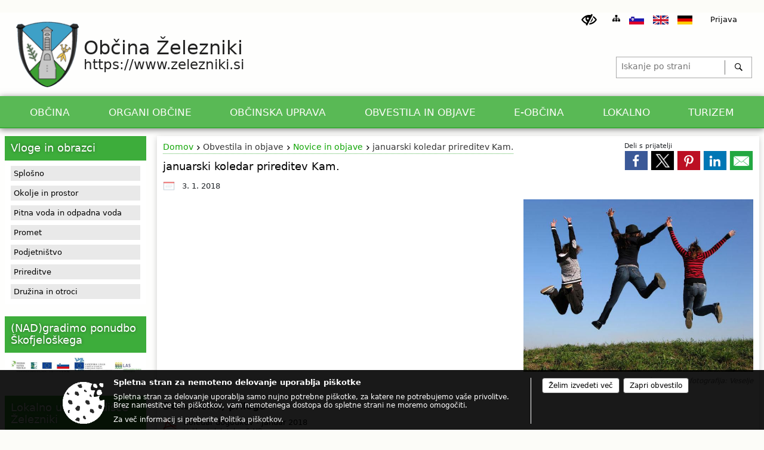

--- FILE ---
content_type: text/html; charset=utf-8
request_url: https://www.zelezniki.si/objava/117115
body_size: 16909
content:



<!DOCTYPE html>
<html lang="sl">
<head prefix="og: https://ogp.me/ns#">
    <meta charset="utf-8" />
    <meta property="og:type" content="website" />
    <title>januarski koledar prireditev Kam. - zelezniki.si</title>
    <meta property="og:title" content="januarski koledar prireditev Kam. - zelezniki.si" />
    <meta property="fb:app_id" content="1414532895426376" />
    <meta name="copyright" content="Copyright Sigmateh, 2025. Vse pravice pridržane.">
    <meta name="author" content="E-občina">
    <meta name="description" content="januarski koledar prireditev Kam." />
    <meta property="og:description" content="januarski koledar prireditev Kam." />
    <meta name="keywords" content="novice, aktualno dogajanje, novice v regiji, obcinske novice, občinske novice, oglasna deska, dogajanje v obcini, dogajanje v občini, obcinska stran, občinska stran, novosti v obcini, novosti v občini, Železniki, Občina Železniki" />
    <meta name="viewport" content="width=device-width, initial-scale=1.0" />
    
    
                    <meta property="og:url" content="https://www.zelezniki.si/objava/117115" />
                    <meta property="og:image" content="http://www.zelezniki.si/Datoteke/Slike/NoviceGalerija/l_happy-time-1-1429442.jpg" />
                

            <link rel="shortcut icon" href="/favicons/zelezniki/favicon.ico?v=7kxM7lPYPq">
        <link rel="canonical" href="https://www.zelezniki.si/objava/117115" />
        <link rel="sitemap" type="application/xml" title="Sitemap" href="/sitemapxml">

    <script src="/bundles/jquerybasic?v=390"></script>

    <script src="/bundles/bootstrap?v=390"></script>


    <!--[if lte IE 9]>
        <link href="/Scripts/animateit/iefix?v=WVNPMo8DK8TNI_w7e8_RCm17J9vKRIQ26uWUHEE5Dy01" rel="stylesheet"/>

    <![endif]-->
    <link href="/Content/osnovno?v=390" rel="stylesheet"/>

    <link href="/Content/bootstrap/bootstrap.min.css?v=390" rel="stylesheet"/>


    <script type="text/javascript">
        window.addEventListener("DOMContentLoaded", function () {
            if (window.navigator.userAgent.indexOf("Trident/") > 0) {
                alert("Ker za brskanje uporabljate starejšo različico spletnega brskalnika, vse funkcionalnosti spletnega mesta morda ne bodo na voljo. Predlagamo, da namestite Microsoft EDGE, Mozilla Firefox, Google Chrome ali katerega od drugih sodobnih spletnih brskalnikov.");
            }
        });
    </script>

    <script class="structured-data-org" type="application/ld+json">
        {
        "@context":"https://schema.org",
        "@type":"Organization",
        "name":"Občina Železniki",
        "legalName":"Občina Železniki",
        "url":"https://www.zelezniki.si",
        "logo":"https://e-obcina.si/Images/Grbi/zelezniki.png",
        "contactPoint":
        {"@type":"ContactPoint","contactType":"Spletna stran Občine Železniki","telephone":"[04 500 00 00]","email":"uprava@obcina.zelezniki.si"}
        }
    </script>



        <link href="/Content/TinyMce/tinymce.min.css" rel="stylesheet" type="text/css" />

            <link href="/Content/Glave/napredna3.min.css" rel="stylesheet" type="text/css" />
        <link href="/Content/Personalized/152.min.css" rel="stylesheet" type="text/css" />


    <link rel="stylesheet" href="/Fonts/eoicons/eoicons.css" />

    
    <link href="/Content/Responsive/novica?v=StFp0hTnC6woZi59JX9mogjjEoQcv0xHXfZK_LtP9O01" rel="stylesheet"/>


</head>
<body class="subpage    sl-SI">


    <div id="menu_mobile">
        <div id="header">
            <a href="#menu-left" class="eoicons eoicon-list" style="left: 0;" title="Meni - levo" aria-label="Meni - levo"></a>

            
            <a href="#menu-right" class="eoicons eoicon-user2" style="right: 0;" title="Meni - desno" aria-label="Meni - desno"></a>

        </div>

        <nav id="menu-left" role="navigation" aria-label="Glavna navigacija">
            <ul>
                        <li>
                                    <span>OBČINA</span>
                                                            <ul>
                                        <li>
                                                <a href="/objave/347" target="_self">Vizitka občine</a>

                                        </li>
                                        <li>
                                                <a href="/objave/175" target="_self">Predstavitev občine</a>

                                        </li>
                                        <li>
                                                <a href="/objave/191" target="_self">Občinski praznik</a>

                                        </li>
                                        <li>
                                                <a href="/objave/188" target="_self">Prejemniki priznanj</a>

                                        </li>
                                        <li>
                                                <a href="/objave/187" target="_self">Grb in zastava</a>

                                        </li>
                                        <li>
                                                <a href="/acts" target="_self">Občinski predpisi</a>

                                        </li>
                                        <li>
                                                <a href="/objava/57195" target="_self">Občinski prostorski načrt</a>

                                        </li>
                                        <li>
                                                <a href="/objava/57175" target="_self">Ceniki</a>

                                        </li>
                                        <li>
                                                <a href="/gallery" target="_self">Fotogalerija</a>

                                        </li>
                                        <li>
                                                <a href="/gdpr" target="_self">Varstvo osebnih podatkov</a>

                                        </li>
                                        <li>
                                                <a href="/katalogjavnegaznacaja" target="_self">Katalog informacij javnega značaja</a>

                                        </li>
                                </ul>
                        </li>
                        <li>
                                    <span>ORGANI OBČINE</span>
                                                            <ul>
                                        <li>
                                                <a href="/objave/176" target="_self">Župan</a>

                                        </li>
                                        <li>
                                                <a href="/objave/294" target="_self">Podžupani</a>

                                        </li>
                                        <li>
                                                <span>OBČINSKI SVET</span>

                                                <ul>
                                                            <li><a href="/objave/201" target="_self">Naloge in pristojnosti</a></li>
                                                            <li><a href="/objave/229" target="_self">Člani občinskega sveta</a></li>
                                                            <li><a href="/objave/76" target="_self">Seje občinskega sveta</a></li>
                                                            <li><a href="/objave/115?subcategory=143" target="_self">Odbori in komisije</a></li>
                                                </ul>
                                        </li>
                                        <li>
                                                <a href="/objava/95724" target="_self">Nadzorni odbor</a>

                                        </li>
                                        <li>
                                                <a href="/objava/62310" target="_self">Volilna komisija</a>

                                        </li>
                                </ul>
                        </li>
                        <li>
                                    <span>OBČINSKA UPRAVA</span>
                                                            <ul>
                                        <li>
                                                <a href="/objave/230" target="_self">Zaposleni v upravi</a>

                                        </li>
                                        <li>
                                                <a href="/objave/200" target="_self">Naloge in pristojnosti</a>

                                        </li>
                                        <li>
                                                <a href="/objave/183" target="_self">Organigram zaposlenih</a>

                                        </li>
                                        <li>
                                                <a href="/objave/255" target="_self">Uradne ure - delovni čas</a>

                                        </li>
                                </ul>
                        </li>
                        <li>
                                    <span>OBVESTILA IN OBJAVE</span>
                                                            <ul>
                                        <li>
                                                <a href="/objave/8" target="_self">Novice in objave</a>

                                        </li>
                                        <li>
                                                <a href="/objave/43" target="_self">Dogodki in prireditve</a>

                                        </li>
                                        <li>
                                                <a href="/objave/274" target="_self">Zapore cest</a>

                                        </li>
                                        <li>
                                                <a href="/objave/58" target="_self">Razpisi in javna naročila</a>

                                        </li>
                                        <li>
                                                <a href="/objave/46" target="_self">Investicije občine</a>

                                        </li>
                                        <li>
                                                <a href="/acts" target="_self">Predpisi in odloki</a>

                                        </li>
                                        <li>
                                                <a href="/objave/63" target="_self">Občinski časopis</a>

                                        </li>
                                        <li>
                                                <a href="/objave/161" target="_self">Proračun občine</a>

                                        </li>
                                        <li>
                                                <a href="/objava/57198" target="_self">Koledar odvoza odpadkov</a>

                                        </li>
                                        <li>
                                                <a href="/objava/913795" target="_self">Varuhov kotiček</a>

                                        </li>
                                </ul>
                        </li>
                        <li>
                                    <span>E-OBČINA</span>
                                                            <ul>
                                        <li>
                                                <a href="/objave/364" target="_self">Vloge in obrazci</a>

                                        </li>
                                        <li>
                                                <a href="/objave/391" target="_self">Prijave in pobude</a>

                                        </li>
                                        <li>
                                                <a href="/objave/404" target="_self">Občina odgovarja</a>

                                        </li>
                                        <li>
                                                <a href="/objave/290" target="_self">Participativni proračun</a>

                                        </li>
                                </ul>
                        </li>
                        <li>
                                    <span>LOKALNO</span>
                                                            <ul>
                                        <li>
                                                <a href="/objave/53" target="_self">Pomembne številke</a>

                                        </li>
                                        <li>
                                                <a href="/objave/48" target="_self">Krajevne skupnosti</a>

                                        </li>
                                        <li>
                                                <a href="/objava/57216" target="_self">Javni zavodi</a>

                                        </li>
                                        <li>
                                                <a href="/objave/49" target="_self">Društva in združenja</a>

                                        </li>
                                        <li>
                                                <a href="/objava/57191" target="_self">Krajevni urad Železniki</a>

                                        </li>
                                        <li>
                                                <a href="/objava/57192" target="_self">LAS za preprečevanje zasvojenosti</a>

                                        </li>
                                        <li>
                                                <a href="/objave/52" target="_self">Gospodarski subjekti</a>

                                        </li>
                                        <li>
                                                <a href="/objava/57189" target="_self">Uradni dokumenti in povezave</a>

                                        </li>
                                </ul>
                        </li>
                        <li>
                                    <span>TURIZEM</span>
                                                            <ul>
                                        <li>
                                                <a href="http://www.jzr.si" target="_blank">Javni zavod Ratitovec</a>

                                        </li>
                                        <li>
                                                <a href="http://www.jzr.si/index.php?module=strani&amp;stranid=7" target="_blank">Muzej Železniki</a>

                                        </li>
                                        <li>
                                                <a href="https://turizem.weebly.com/raziscaron268i.html" target="_blank">Turizem v Selški dolini</a>

                                        </li>
                                        <li>
                                                <a href="http://www.visitskofjaloka.si/" target="_blank">Turizem Škofja Loka</a>

                                        </li>
                                        <li>
                                                <a href="https://www.jzr.si/assets/uploads/images/page/18c1288e995ab6b788abfa0df82e0af1.pdf" target="_blank">Turistični katalog</a>

                                        </li>
                                </ul>
                        </li>

            </ul>
        </nav>

        <nav id="menu-right" role="navigation" aria-label="Nastavitve">
            <ul>
                    <li>
                        <a id="login-link-mobile" href="/Prijava">Prijava</a>
                        <script type="text/javascript">
                            $(function () {
                                $("#login-link-mobile").prop("href", "/prijava?ReturnUrl=" + window.location.pathname);
                            });
                        </script>
                    </li>
                    <li>
                        <a href="/Registracija">Registracija</a>
                    </li>
            </ul>
        </nav>
    </div>
    <script type="text/javascript">
        $(function () {
            $("#menu-left .mm-btn_close").removeClass("mm-btn_close").addClass("mm-btn_search");
            $("#menu-left .mm-btn_search").attr("href", "javascript:void(0);");

            $(document).on("click", "#menu-left .mm-btn_search", function () {
                $("#menu-left .mm-searchfield").submit();
            });

            $("nav#menu-left .mm-navbars_top .mm-navbar .mm-btn_search").removeAttr("aria-owns"); // brez tega je celotna stran aria-hidden=true
        })



        document.addEventListener(
            "DOMContentLoaded", () => {
            new Mmenu("nav#menu-left", {
                "offCanvas": {
                    "position": "left-front"
                },
                "theme": "dark",
                "navbar": {
                    "title": "Glavni meni"
                },
                "navbars": [
                    {
                        "position": "top",
                        "content": [
                            "searchfield"
                        ]
                    }

,{"position": "bottom","content": ["<a class='eoicons eoicon-phone2' href='tel:04 500 00 00'></a>","<a class='eoicons eoicon-mail' href='mailto:uprava@obcina.zelezniki.si'></a>"]}                ],
                "searchfield": {
                    placeholder: "Začni iskanje...",
                    title: "Za pričetek iskanja kliknite na puščico >",
                    noResults: "",
                    add: true,
                    search: false,
                    searchIn: "#abc123"
                }
            }, {
                "searchfield": {
                    "form": {
                        action: "/search",
                        method: "get"
                    },
                    "input": {
                        type: "text",
                        name: "search_term",
                        id: "searchform"
                    },
                    "submit": true
                }
            });

            new Mmenu("nav#menu-right", {
                "offCanvas": {
                    "position": "right-front"
                },
                "theme": "dark",
                "navbar": {
                    "title": "Uporabnik"
                }
            });

            if ($("#vsebina .modal").length > 0) {
                $.each($("#vsebina .modal"), function () {
                    $(this).appendTo("body");
                });
            }
        });
    </script>
    <style type="text/css">
        .mm-navbars.mm-navbars--bottom {
            font-size: 1.5rem;
        }
    </style>
<div id="head-container" class="headstyle-napredna3 d-print-none">
    
<div id="menu_desktop" class="nav_ozadje">
    <div class="color1_85transparency">
        <div class="MeniClass" role="navigation" aria-label="Glavna navigacija">
            <ul id="main_menu">
                        <li>
                                    <div class="menuItems">
                                        <span>OBČINA</span>
                                    </div>
                                                            <div class="dropdown_columns">
                                    <ul>
                                        <li>
                                                <a href="/objave/347" target="_self">Vizitka občine</a>

                                        </li>
                                        <li>
                                                <a href="/objave/175" target="_self">Predstavitev občine</a>

                                        </li>
                                        <li>
                                                <a href="/objave/191" target="_self">Občinski praznik</a>

                                        </li>
                                        <li>
                                                <a href="/objave/188" target="_self">Prejemniki priznanj</a>

                                        </li>
                                        <li>
                                                <a href="/objave/187" target="_self">Grb in zastava</a>

                                        </li>
                                        <li>
                                                <a href="/acts" target="_self">Občinski predpisi</a>

                                        </li>
                                        <li>
                                                <a href="/objava/57195" target="_self">Občinski prostorski načrt</a>

                                        </li>
                                        <li>
                                                <a href="/objava/57175" target="_self">Ceniki</a>

                                        </li>
                                        <li>
                                                <a href="/gallery" target="_self">Fotogalerija</a>

                                        </li>
                                        <li>
                                                <a href="/gdpr" target="_self">Varstvo osebnih podatkov</a>

                                        </li>
                                        <li>
                                                <a href="/katalogjavnegaznacaja" target="_self">Katalog informacij javnega značaja</a>

                                        </li>
                                    </ul>
                                </div>
                        </li>
                        <li>
                                    <div class="menuItems">
                                        <span>ORGANI OBČINE</span>
                                    </div>
                                                            <div class="dropdown_columns">
                                    <ul>
                                        <li>
                                                <a href="/objave/176" target="_self">Župan</a>

                                        </li>
                                        <li>
                                                <a href="/objave/294" target="_self">Podžupani</a>

                                        </li>
                                        <li>
                                                <span>OBČINSKI SVET</span>

                                                <a href="javascript:void(0);" class="submenu-arrow" title="Podmeni">▷</a>
                                                <div class="submenu">
                                                    <ul style="margin: 0; padding: 0;">
                                                                <li><a href="/objave/201" target="_self">Naloge in pristojnosti</a></li>
                                                                <li><a href="/objave/229" target="_self">Člani občinskega sveta</a></li>
                                                                <li><a href="/objave/76" target="_self">Seje občinskega sveta</a></li>
                                                                <li><a href="/objave/115?subcategory=143" target="_self">Odbori in komisije</a></li>
                                                    </ul>
                                                </div>
                                        </li>
                                        <li>
                                                <a href="/objava/95724" target="_self">Nadzorni odbor</a>

                                        </li>
                                        <li>
                                                <a href="/objava/62310" target="_self">Volilna komisija</a>

                                        </li>
                                    </ul>
                                </div>
                        </li>
                        <li>
                                    <div class="menuItems">
                                        <span>OBČINSKA UPRAVA</span>
                                    </div>
                                                            <div class="dropdown_columns">
                                    <ul>
                                        <li>
                                                <a href="/objave/230" target="_self">Zaposleni v upravi</a>

                                        </li>
                                        <li>
                                                <a href="/objave/200" target="_self">Naloge in pristojnosti</a>

                                        </li>
                                        <li>
                                                <a href="/objave/183" target="_self">Organigram zaposlenih</a>

                                        </li>
                                        <li>
                                                <a href="/objave/255" target="_self">Uradne ure - delovni čas</a>

                                        </li>
                                    </ul>
                                </div>
                        </li>
                        <li>
                                    <div class="menuItems">
                                        <span>OBVESTILA IN OBJAVE</span>
                                    </div>
                                                            <div class="dropdown_columns">
                                    <ul>
                                        <li>
                                                <a href="/objave/8" target="_self">Novice in objave</a>

                                        </li>
                                        <li>
                                                <a href="/objave/43" target="_self">Dogodki in prireditve</a>

                                        </li>
                                        <li>
                                                <a href="/objave/274" target="_self">Zapore cest</a>

                                        </li>
                                        <li>
                                                <a href="/objave/58" target="_self">Razpisi in javna naročila</a>

                                        </li>
                                        <li>
                                                <a href="/objave/46" target="_self">Investicije občine</a>

                                        </li>
                                        <li>
                                                <a href="/acts" target="_self">Predpisi in odloki</a>

                                        </li>
                                        <li>
                                                <a href="/objave/63" target="_self">Občinski časopis</a>

                                        </li>
                                        <li>
                                                <a href="/objave/161" target="_self">Proračun občine</a>

                                        </li>
                                        <li>
                                                <a href="/objava/57198" target="_self">Koledar odvoza odpadkov</a>

                                        </li>
                                        <li>
                                                <a href="/objava/913795" target="_self">Varuhov kotiček</a>

                                        </li>
                                    </ul>
                                </div>
                        </li>
                        <li>
                                    <div class="menuItems">
                                        <span>E-OBČINA</span>
                                    </div>
                                                            <div class="dropdown_columns">
                                    <ul>
                                        <li>
                                                <a href="/objave/364" target="_self">Vloge in obrazci</a>

                                        </li>
                                        <li>
                                                <a href="/objave/391" target="_self">Prijave in pobude</a>

                                        </li>
                                        <li>
                                                <a href="/objave/404" target="_self">Občina odgovarja</a>

                                        </li>
                                        <li>
                                                <a href="/objave/290" target="_self">Participativni proračun</a>

                                        </li>
                                    </ul>
                                </div>
                        </li>
                        <li>
                                    <div class="menuItems">
                                        <span>LOKALNO</span>
                                    </div>
                                                            <div class="dropdown_columns">
                                    <ul>
                                        <li>
                                                <a href="/objave/53" target="_self">Pomembne številke</a>

                                        </li>
                                        <li>
                                                <a href="/objave/48" target="_self">Krajevne skupnosti</a>

                                        </li>
                                        <li>
                                                <a href="/objava/57216" target="_self">Javni zavodi</a>

                                        </li>
                                        <li>
                                                <a href="/objave/49" target="_self">Društva in združenja</a>

                                        </li>
                                        <li>
                                                <a href="/objava/57191" target="_self">Krajevni urad Železniki</a>

                                        </li>
                                        <li>
                                                <a href="/objava/57192" target="_self">LAS za preprečevanje zasvojenosti</a>

                                        </li>
                                        <li>
                                                <a href="/objave/52" target="_self">Gospodarski subjekti</a>

                                        </li>
                                        <li>
                                                <a href="/objava/57189" target="_self">Uradni dokumenti in povezave</a>

                                        </li>
                                    </ul>
                                </div>
                        </li>
                        <li>
                                    <div class="menuItems">
                                        <span>TURIZEM</span>
                                    </div>
                                                            <div class="dropdown_columns">
                                    <ul>
                                        <li>
                                                <a href="http://www.jzr.si" target="_blank">Javni zavod Ratitovec</a>

                                        </li>
                                        <li>
                                                <a href="http://www.jzr.si/index.php?module=strani&amp;stranid=7" target="_blank">Muzej Železniki</a>

                                        </li>
                                        <li>
                                                <a href="https://turizem.weebly.com/raziscaron268i.html" target="_blank">Turizem v Selški dolini</a>

                                        </li>
                                        <li>
                                                <a href="http://www.visitskofjaloka.si/" target="_blank">Turizem Škofja Loka</a>

                                        </li>
                                        <li>
                                                <a href="https://www.jzr.si/assets/uploads/images/page/18c1288e995ab6b788abfa0df82e0af1.pdf" target="_blank">Turistični katalog</a>

                                        </li>
                                    </ul>
                                </div>
                        </li>
                <li class="razteg"></li>
            </ul>
        </div>
    </div>
</div>

<script>
    $(function () {
        $(".dropdown_columns ul li").click(function () {
            $(this).find(".submenu").toggle(300);
            $(this).find(".submenu-arrow").toggle();
        })

        $(".dropdown_columns").mouseleave(function () {
            $(this).find(".submenu").hide();
            $(this).find(".submenu-arrow").show();
        })
    })
</script>

    <div class="top_menu_outer">
        <div class="top_menu_inner skrij_pod_715">
            <ul>
                    <li>
                        <a class="eoicons eoicon-blind" href="#" onclick="$('#bps_control').modal('show');" title="Uporabniki z različnimi oblikami oviranosti"></a>
                    </li>
                    <li>
                        <a class="eoicons eoicon-sitemap" href="/sitemap" title="Kazalo strani"></a>
                    </li>
                                    <li>
                        <a  href="?lang=si">
                            <img src="/Images/Design/Languages/si.png" alt="Slovenski" style="margin-top: 2px; height: 15px;" />
                        </a>
                    </li>
                                    <li>
                        <a  href="?lang=en">
                            <img src="/Images/Design/Languages/en.png" alt="English" style="margin-top: 2px; height: 15px;" />
                        </a>
                    </li>
                                    <li>
                        <a  href="/Home?lang=de">
                            <img src="/Images/Design/Languages/de.png" alt="Deutsch" style="margin-top: 2px; height: 15px;" />
                        </a>
                    </li>
                                                                                                                    <li class="skrij_pod_715">
                        <a style="top: 1px; display: block; position: relative; margin: 0 15px; color: #000;" id="login-link" href="/prijava">
                            Prijava
                        </a>
                        <script type="text/javascript">
                            $(function () {
                                $("#login-link").prop("href", "/prijava?ReturnUrl=" + window.location.pathname);
                            });
                        </script>
                    </li>
            </ul>
        </div>
    </div>

    <div id="glava">
        <div id="glava_logotip">
            <a href="/">
                    <img alt="Železniki" id="ImageGrb" src="/Images/Grbi/zelezniki.png" />
                <div id="grbOkvir">
                        <div class="ime_obcine">
                                <div class="napis_obcina">
                                    Občina
                                </div>
                            Železniki
                        </div>
                            <div class="www_obcine">https://www.zelezniki.si</div>
                </div>
            </a>
            <a id="jump-to-main-content" href="#maincontent" aria-label="Skok na vsebino">Skok na vsebino</a>
        </div>
        <div id="searchbar_header">
    <form id="search_form" method="GET" action="/search">
        <div>
            <input aria-label="Iskanje po strani" type="text" id="search_term" name="search_term" placeholder="Iskanje po strani" maxlength="100" title="Iskanje po strani" />
            <button aria-label="Išči" id="search_btn" type="submit" class="color1_border_left" value="">
                <span class="eoicons eoicon-search"></span>
            </button>
        </div>
    </form>
</div>

<script type="text/javascript">
    $(document).on("submit", "#search_form", function (e) {
        if ($("#search_form #search_term").val().length < 3) {
            e.preventDefault();
            alert("Iskalni niz mora biti dolg najmanj tri znake!");
        }
    });
</script>    </div>

    <div id="ozadje_galerije_slik">
    </div>
</div>

<script type="text/javascript">
    $(function () {
        //if ($('#main_menu ul').length > 0) {
        //    new Menubar($('#main_menu').get(0)).init();
        //}

        var nav = $('.nav_ozadje');
        var meni = $('.MeniClass');
        var dropdown_columns = $('.dropdown_columns');
        var postavke = $('.menuItems');
        $(window).scroll(function () {
            if ($(this).scrollTop() > 245) {
                nav.addClass("f-nav");
                meni.height("25px");
                postavke.addClass("menuItemsMali");
                dropdown_columns.css("top", "23px");
            } else {
                nav.removeClass("f-nav");
                meni.height("");
                postavke.removeClass("menuItemsMali");
                dropdown_columns.css("top", "");
            }
        });

        if ($(window).width() < 700) {
            $("#menu_mobile").show();
        }
    });

    $(window).resize(function () {
        if ($(window).width() < 700) {
            $("#menu_mobile").show();
        } else {
            $("#menu_mobile").hide();
        }
    });
</script>

        <link href="/Content/Stili/osnovni2.min.css" rel="stylesheet" type="text/css" />

    

    <div id="sidebar">



            <div id="bps-popup" class="skrij_nad_815 d-print-none">
                <div>
                    <a href="#" onclick="$('#bps_control').modal('show');" class="eoicons eoicon-eye" title="Uporabniki z različnimi oblikami oviranosti"></a>
                </div>
            </div>
    </div>
    <div id="vsebina" data-id="117115">
            <div id="middle-column" class="margin-left-menu " role="main">
                <a name="maincontent"></a>
                  




    <div class="spodnja_crta osrednji_vsebina" style="overflow: visible;">
        

<div class="social_row d-print-none">
    <div class="social-group">
        <div class="title">Deli s prijatelji</div>
        <div class="plugins">
            <button type="button" class="social-facebook image-effect-1" role="link" title="Deli na omrežju Facebook" onclick="window.open('http://www.facebook.com/sharer.php?u=https://www.zelezniki.si/objava/117115', 'mywin' ,'left=50,top=50,width=600,height=350,toolbar=0'); return false;"></button>
            <button type="button" class="social-x image-effect-1" role="link" title="Deli na omrežju Twitter" onclick="window.open('https://twitter.com/intent/tweet?text=januarski koledar prireditev Kam. - zelezniki.si&amp;url=https://www.zelezniki.si/objava/117115;via=E-obcina.si', 'mywin' ,'left=50,top=50,width=600,height=350,toolbar=0'); return false;"></button>
            <button type="button" class="social-pinterest image-effect-1" role="link" title="Deli na omrežju Pinterest" onclick="window.open('http://pinterest.com/pin/create/button/?url=https://www.zelezniki.si/objava/117115&amp;media=https://www.e-obcina.si/Datoteke/Slike/NoviceGalerija/l_happy-time-1-1429442.jpg', 'mywin' ,'left=50,top=50,width=600,height=350,toolbar=0'); return false;"></button>
            <button type="button" class="social-linkedin image-effect-1" role="link" title="Deli na omrežju LinkedIn" onclick="window.open('http://www.linkedin.com/shareArticle?mini=true&url=https://www.zelezniki.si/objava/117115&amp;media=https://www.e-obcina.si/Datoteke/Slike/NoviceGalerija/l_happy-time-1-1429442.jpg', 'mywin' ,'left=50,top=50,width=600,height=350,toolbar=0'); return false;"></button>
            <button type="button" class="social-mail image-effect-1" role="link" title="Pošlji po e-pošti" onclick="window.open('mailto:?subject=januarski koledar prireditev Kam. - zelezniki.si&body=https://www.zelezniki.si/objava/117115&amp;');"></button>
        </div>
    </div>
</div><input id="current_content_id" name="current_content_id" type="hidden" value="1189" /><div id="current-location" class="d-print-none colored_links">
    <div>
        <a style="overflow: hidden; display: inline-block;" href="/">Domov</a>
 <span style="overflow: hidden;">Obvestila in objave</span> <a style="overflow: hidden; display: inline-block;" href="/objave/8">Novice in objave</a>         <span id="current-location-title" class="odreziTekstDodajTriPike">januarski koledar prireditev Kam.</span>    </div>
</div>
    <h1 id="main_title">

januarski koledar prireditev Kam.    </h1>




            <div id="short_info">
                    <span style="padding-right: 15px;"><span class="emunicipality-calendar-icon emunicipality-calendar-icon-md" data-bs-toggle="tooltip" title="Datum objave"></span>3. 1. 2018</span>
                                            </div>



        <ul class="main-post-tabs nav nav-tabs mt-3" style="clear: left; display: none;">
                        <li class="nav-item">
                <a class="nav-link active" data-id="category_default" data-bs-toggle="tab" href="#category_default">
Osnovni podatki                </a>
            </li>
                    </ul>

        <input id="current_page" name="current_page" type="hidden" value="1" />
        <input id="current_tab" name="current_tab" type="hidden" value="" />

        <div class="tab-content" style="clear: left;">
            <div id="category_default" class="tab-pane active">
                



<div class="details_category_8" style="margin-top: 15px; clear: both;">
                    <div id="cover_image" style="float: right;">
                    <figcaption itemprop="caption description">
                        <a title="Vzorčna fotografija: Veselje" href="/Datoteke/Slike/NoviceGalerija/l_happy-time-1-1429442.jpg" rel="picture[gallery]" class="image-container">
                            <img alt="" aria-hidden="true" src="/Datoteke/Slike/NoviceGalerija/l_happy-time-1-1429442.jpg" style="max-width: 400px; padding: 0 0 15px 15px;" />
                                <div class="caption_details" style="font-style: italic; color: #666; padding-left: 10px; position: relative; top: -7px; text-align: right; font-size: .9rem; max-width: 400px;"><span class="eoicons eoicon-camera" style="margin-right: 5px;"></span>Vzorčna fotografija: Veselje</div>
                        </a>
                    </figcaption>
                </div>





<script type="text/javascript">
    $(function () {
        $('.podrobnosti').filter(function () {
            return $.trim($(this).text()).length == 0;
        }).remove();
    });
</script>
            <div style="">
                

<div class="priloge">
                <div class="category ">
                        <h4 class="title mb-0" onclick="$(this).parent().toggleClass('shrink');">
                            Dokumenti, priloge 

                        </h4>
                    <div class="category_details"></div>
                        <div class="click_for_more" onclick="$(this).parent().toggleClass('shrink');">Klikni tukaj za prikaz prilog</div>

                        <div class="files">
                                <a class="custom_effect_1" href="/DownloadFile?id=110984" title="koledar dogodkov - januar 2018" target="_blank">
                                    <div class="icon_container">
                                        <img src="/Images/Design/Priloge/priloga_pdf.png" alt="Priloga" />
                                    </div>
                                    <div class="details_container">
                                        <div class="title">koledar dogodkov - januar 2018</div>
                                        <div class="filesize">Velikost datoteke: 5 MB</div>
                                                                            </div>
                                </a>
                        </div>
                </div>
</div>
            </div>
            <div style="">
                



<div class="gallery gallery_big">

</div>
            </div>
            <div style="">
                

<div class="priloge">
</div>
            </div>



    

    



    



    
    

    

</div>


<link href="/Content/prettyphoto?v=Ni9Ui5ITfpqR7CsZ3wLjkofZnACGbCMJpy2-Ah50X4A1" rel="stylesheet"/>

<script src="/bundles/prettyphoto?v=nOAa94hOdnOlTveHTEXlwqH1mFhaoTAWhY6beQyUerU1"></script>


<script type="text/javascript">
    $(function() {
        $("a[rel^='picture']").magnificPopup({type:'image', gallery: { enabled: true } });
    });
</script>
            </div>
                    </div>
    </div>


<script type="text/javascript">
    $(function () {
        $(".main-post-tabs").each(function () {
            if ($(this).find('> li').length > 1) {
                $(this).css("display", "flex");
            }
        });

        initBootstrapTooltips();

        var hash = window.location.hash.substr(1);
        if (hash != "") {
            $('.nav-tabs a[href="#' + hash + '"]').tab('show');
        }

        $("body").addClass("single_post");
    });

    $('.main-post-tabs a').click(function (e) {
        if ($(this).data("id").substring(0, 8) == "category") {
            $("#current_tab").val($(this).data("id").substring(8));
            window.location.hash = $(this).data("id"); // spremenimo hash v url-ju zaradi povratka na isto stran (npr. iz seje komisije nazaj na komisijo)
            $('html, body').animate({ scrollTop: '0px' }, 300);
        }
    });

    function UpdateList() {
        $('.main-post-tabs a[href="#category' + ($("#current_tab").val() != '' ? $("#current_tab").val() : 0) + '"]').tab('show');
        $("#category" + ($("#current_tab").val() != '' ? $("#current_tab").val() : 0)).html('<div class="loading_svg_1"></div>');
        $.ajax({
            url: "/GetPosts",
            type: "POST",
            cache: false,
            data: {
                page: $("#current_page").val(),
                related_post_id: 117115,
                eo_id: 152,
                municipality_id: 152,
                category_id: $("#current_tab").val()
            },
            success: function (response) {
                $("#category" + ($("#current_tab").val() != '' ? $("#current_tab").val() : 0)).html(response);
            }
        });
    }

    
</script>
            </div>
            <div id="side-menu">
                    <div id="left-column" role="navigation" aria-label="Levo stransko področje">


<div class="menuBoxListGrouped menuBox custom_class_vloge">
        <h2 class="box-header color1">
            <a href="/objave/364">Vloge in obrazci</a>
        </h2>
    <div class="box-content">

            <button class="title" onclick="$('.menuBoxListGrouped .box-content #category729610').toggle(300);">Splošno</button>
            <ul id="category729610" class="details" style="display: none;">
                    <li>
                        <a href="/objava/401107">
                            <div class="odreziTekstDodajTriPike">
                                Zahteva za dostop do informacije javnega značaja
                            </div>
                        </a>
                    </li>
                    <li>
                        <a href="/objava/401108">
                            <div class="odreziTekstDodajTriPike">
                                Splošna vloga
                            </div>
                        </a>
                    </li>
            </ul>
            <button class="title" onclick="$('.menuBoxListGrouped .box-content #category729611').toggle(300);">Okolje in prostor</button>
            <ul id="category729611" class="details" style="display: none;">
                    <li>
                        <a href="/objava/594469">
                            <div class="odreziTekstDodajTriPike">
                                Vloga za dodelitev sredstev za pomoč prizadetim zaradi naravne ali druge nesreče
                            </div>
                        </a>
                    </li>
                    <li>
                        <a href="/objava/787852">
                            <div class="odreziTekstDodajTriPike">
                                Vloga za izdajo izjave o uveljavljanju predkupne pravice
                            </div>
                        </a>
                    </li>
                    <li>
                        <a href="/objava/401083">
                            <div class="odreziTekstDodajTriPike">
                                Vloga za izdajo odločbe o odmeri komunalnega prispevka
                            </div>
                        </a>
                    </li>
                    <li>
                        <a href="/objava/401081">
                            <div class="odreziTekstDodajTriPike">
                                Zahteva za izdajo lokacijske informacije
                            </div>
                        </a>
                    </li>
                    <li>
                        <a href="/objava/401087">
                            <div class="odreziTekstDodajTriPike">
                                Vloga za izdajo potrdila o pogojih za spreminjanje meje parcele
                            </div>
                        </a>
                    </li>
                    <li>
                        <a href="/objava/401085">
                            <div class="odreziTekstDodajTriPike">
                                Zahteva za izdajo mnenja
                            </div>
                        </a>
                    </li>
                    <li>
                        <a href="/objava/401086">
                            <div class="odreziTekstDodajTriPike">
                                Zahteva za izdajo projektnih in drugih pogojev
                            </div>
                        </a>
                    </li>
                    <li>
                        <a href="/objava/401088">
                            <div class="odreziTekstDodajTriPike">
                                Vloga za izdajo potrdila izvajalca javne službe
                            </div>
                        </a>
                    </li>
                    <li>
                        <a href="/objava/917098">
                            <div class="odreziTekstDodajTriPike">
                                Pobuda za izvedbo postopka lokacijske preveritve
                            </div>
                        </a>
                    </li>
                    <li>
                        <a href="/objava/1154973">
                            <div class="odreziTekstDodajTriPike">
                                Obvestilo o spremembi zavezanca za plačilo nadomestila za uporabo stavbnega zemljišča
                            </div>
                        </a>
                    </li>
                    <li>
                        <a href="/objava/1154990">
                            <div class="odreziTekstDodajTriPike">
                                Vloga za oprostitev plačila nadomestila za uporabo stavbnega zemljišča - zaradi vselitve v novogradnjo
                            </div>
                        </a>
                    </li>
            </ul>
            <button class="title" onclick="$('.menuBoxListGrouped .box-content #category729612').toggle(300);">Pitna voda in odpadna voda</button>
            <ul id="category729612" class="details" style="display: none;">
                    <li>
                        <a href="/objava/574550">
                            <div class="odreziTekstDodajTriPike">
                                Obrazec za sporočanje stanje vodomera in sprememba mesečne povprečnine
                            </div>
                        </a>
                    </li>
                    <li>
                        <a href="/objava/574558">
                            <div class="odreziTekstDodajTriPike">
                                Vgradnja vodomera
                            </div>
                        </a>
                    </li>
                    <li>
                        <a href="/objava/574566">
                            <div class="odreziTekstDodajTriPike">
                                Vloga za spremembo naslovnika ali števila članov za obračun komunalnih storitev
                            </div>
                        </a>
                    </li>
                    <li>
                        <a href="/objava/574576">
                            <div class="odreziTekstDodajTriPike">
                                Soglasje za direktno obremenitev - trajnik
                            </div>
                        </a>
                    </li>
                    <li>
                        <a href="/objava/625551">
                            <div class="odreziTekstDodajTriPike">
                                Izjava o uporabi blata za gnojilo v kmetijskem gospodarstvu
                            </div>
                        </a>
                    </li>
                    <li>
                        <a href="/objava/625554">
                            <div class="odreziTekstDodajTriPike">
                                Vloga za oprostitev plačila storitev, povezanih z nepretočnimi greznicami, obstoječimi greznicami in MKČN
                            </div>
                        </a>
                    </li>
                    <li>
                        <a href="/objava/401084">
                            <div class="odreziTekstDodajTriPike">
                                Poročilo o prvih meritvah za malo komunalno čistilno napravo
                            </div>
                        </a>
                    </li>
                    <li>
                        <a href="/objava/401089">
                            <div class="odreziTekstDodajTriPike">
                                Vloga za izdajo soglasja za odvzem vode iz hidrantov javnega hidrantnega omrežja javnega vodovoda Železniki
                            </div>
                        </a>
                    </li>
            </ul>
            <button class="title" onclick="$('.menuBoxListGrouped .box-content #category729613').toggle(300);">Promet</button>
            <ul id="category729613" class="details" style="display: none;">
                    <li>
                        <a href="/objava/938527">
                            <div class="odreziTekstDodajTriPike">
                                Vloga za izdajo znižane letne dovolilnice &#187;Abonma C – Letni občani&#171;
                            </div>
                        </a>
                    </li>
                    <li>
                        <a href="/objava/401110">
                            <div class="odreziTekstDodajTriPike">
                                Vloga za izdajo dovoljenja za delno ali popolno zaporo občinske ceste zaradi izvajanja del
                            </div>
                        </a>
                    </li>
                    <li>
                        <a href="/objava/401113">
                            <div class="odreziTekstDodajTriPike">
                                Vloga za izdajo dovoljenja za delno ali popolno zaporo občinske ceste zaradi prireditve
                            </div>
                        </a>
                    </li>
                    <li>
                        <a href="/objava/401111">
                            <div class="odreziTekstDodajTriPike">
                                Vloga za pridobitev soglasja za izvedbo priključka na občinsko cesto
                            </div>
                        </a>
                    </li>
                    <li>
                        <a href="/objava/401112">
                            <div class="odreziTekstDodajTriPike">
                                Vloga za pridobitev soglasja za poseg v varovalni pas občinske ceste
                            </div>
                        </a>
                    </li>
            </ul>
            <button class="title" onclick="$('.menuBoxListGrouped .box-content #category729614').toggle(300);">Podjetništvo</button>
            <ul id="category729614" class="details" style="display: none;">
                    <li>
                        <a href="/objava/401095">
                            <div class="odreziTekstDodajTriPike">
                                Vloga za izdajo soglasja za obratovanje v podaljšanem obratovalnem času gostinskega obrata (kmetije)
                            </div>
                        </a>
                    </li>
                    <li>
                        <a href="/objava/401094">
                            <div class="odreziTekstDodajTriPike">
                                Vloga za enodnevno/večdnevno izjemno podaljšanje obratovalnega časa gostinskega obrata
                            </div>
                        </a>
                    </li>
                    <li>
                        <a href="/objava/401093">
                            <div class="odreziTekstDodajTriPike">
                                Vloga za izdajo soglasja za prodajo blaga zunaj prodajaln
                            </div>
                        </a>
                    </li>
            </ul>
            <button class="title" onclick="$('.menuBoxListGrouped .box-content #category729615').toggle(300);">Prireditve</button>
            <ul id="category729615" class="details" style="display: none;">
                    <li>
                        <a href="/objava/401102">
                            <div class="odreziTekstDodajTriPike">
                                Prijava oziroma obvestilo lokalni skupnosti o izvedbi javne prireditve oziroma shoda (za katero ni potrebno pridobiti dovoljenje za začasno čezmerno obremenitev okolja s hrupom)
                            </div>
                        </a>
                    </li>
                    <li>
                        <a href="/objava/401104">
                            <div class="odreziTekstDodajTriPike">
                                Vloga za izdajo soglasja kot lastnika prireditvenega prostora
                            </div>
                        </a>
                    </li>
                    <li>
                        <a href="/objava/401103">
                            <div class="odreziTekstDodajTriPike">
                                Prijava uporabe zvočnih naprav na javni prireditvi
                            </div>
                        </a>
                    </li>
                    <li>
                        <a href="/objava/401101">
                            <div class="odreziTekstDodajTriPike">
                                Vloga za izdajo dovoljenja za začasno čezmerno obremenitev okolja s hrupom
                            </div>
                        </a>
                    </li>
                    <li>
                        <a href="/objava/401105">
                            <div class="odreziTekstDodajTriPike">
                                Prijava javne prireditve/javnega shoda - Prošnja za dovolitev javne prireditve/javnega shoda
                            </div>
                        </a>
                    </li>
            </ul>
            <button class="title" onclick="$('.menuBoxListGrouped .box-content #category729616').toggle(300);">Družina in otroci</button>
            <ul id="category729616" class="details" style="display: none;">
                    <li>
                        <a href="/objava/615874">
                            <div class="odreziTekstDodajTriPike">
                                Vloga za zamenjavo neprofitnega stanovanja
                            </div>
                        </a>
                    </li>
                    <li>
                        <a href="/objava/809449">
                            <div class="odreziTekstDodajTriPike">
                                Vloga za subvencioniranje varstva otrok, ki niso vključeni v programe prešolskega varstva
                            </div>
                        </a>
                    </li>
                    <li>
                        <a href="/objava/401097">
                            <div class="odreziTekstDodajTriPike">
                                Vloga za denarni prispevek staršem ob rojstvu otroka
                            </div>
                        </a>
                    </li>
                    <li>
                        <a href="/objava/401098">
                            <div class="odreziTekstDodajTriPike">
                                Vloga za denarno pomoč iz sredstev proračuna Občine Železniki
                            </div>
                        </a>
                    </li>
                    <li>
                        <a href="/objava/401099">
                            <div class="odreziTekstDodajTriPike">
                                Vloga za uveljavljanje pravic iz javnih sredstev (tudi znižano plačilo vrtca)
                            </div>
                        </a>
                    </li>
            </ul>
    </div>
</div><div class="menuBoxDynamicContent menuBox">
        <h2 class="box-header color1">
            <span>
                (NAD)gradimo ponudbo Škofjeloškega 
            </span>
        </h2>
    <div class="box-content">
        <div style="margin-top: 5px;">
            <p><a href="/objava/639176"><img src="/Files/TextContent/152/1664959639414_LAS.jpg.jpg" alt="LAS" width="627" height="76"></a></p>
        </div>
    </div>
</div><div class="menuBoxDynamicContent menuBox">
        <h2 class="box-header color1">
            <span>
                Lokalno učno središče Železniki
            </span>
        </h2>
    <div class="box-content">
        <div style="margin-top: 5px;">
            <a href="/objava/175586"><img src="/Files/TextContent/152/1561700572742_logotipi.jpg.jpg" alt="logotipi.jpg" width="239" height="49"></a>
        </div>
    </div>
</div><div class="menuBoxDynamicContent menuBox">
        <h2 class="box-header color1">
            <span>
                Učilnice v naravi - šolski učni vrtovi
            </span>
        </h2>
    <div class="box-content">
        <div style="margin-top: 5px;">
            <a href="/objava/199756"><img src="/Files/TextContent/152/1561009012797_logotipi.jpg" alt="logotipi.jpg" width="239" height="49"></a>
        </div>
    </div>
</div><div class="menuBoxDynamicContent menuBox">
        <h2 class="box-header color1">
            <span>
                Virtualna panorama
            </span>
        </h2>
    <div class="box-content">
        <div style="margin-top: 5px;">
            <a href="/Datoteke/UpravljalecDatotek/152/Virtualna%20panorama/Obcina_Zelezniki_MiT-360VP.html" target="&amp;ldquo;_blank&amp;quot;"> <img class="image-effect-1" src="/Datoteke/UpravljalecDatotek/152/Logo%20NOVI%203_640.jpg" style="width: 100%; border: none;"> </a>
        </div>
    </div>
</div>    <div class="menuBoxWithPicture menuBox">
            <h2 class="box-header color1">
                <a href="/objave/63">Občinski časopis</a>
            </h2>
        <div class="box-content">


                <div>
                    <a href="/objava/1203652">
                        <img src="/Files/eMagazine/152/1203652/stran1-small.jpg" alt="Št. 83, december 2025" style="width: 100%;" class="image-effect-1" />
                    </a>
                </div>
        </div>
            <div class="box-more">
                <a href="/objave/63">
                    Vse številke
                </a>
            </div>
    </div>
<div class="menuBoxDynamicContent menuBox">
    <div class="box-content">
        <div style="margin-top: 5px;">
            <a href="/objave/101?subcategory=290"><img class="image-effect-1" src="/Datoteke/UpravljalecDatotek/152/Logotipi/lokalne%20volitve%202018%2011.18.23.jpg" style="width: 100%; border: none;"> </a>
        </div>
    </div>
</div><div class="menuBoxEobvescanje menuBox">
    <div class="box-content">
        <div style="margin-top: 5px;">
                <a href="/einforming">
                    <img src="/Files/eInforming/transparent_small_email.png" class="image-effect-1" style="width: 100%;" alt="Naročite se na brezplačna obvestila občine">
                </a>
        </div>
    </div>
</div>
<div class="menuBoxLink menuBox">
        <h2 class="box-header color1">
            <a href="/pomembnikontakti" target="_self">Pomembne številke</a>
        </h2>
</div>
<div class="menuBoxLink menuBox">
        <h2 class="box-header color1">
            <a href="/acts" target="_self">Občinski predpisi</a>
        </h2>
</div>
<div class="menuBoxLink menuBox">
        <h2 class="box-header color1">
            <a href="/objave/71" target="_self">Celostna prometna strategija občine</a>
        </h2>
</div>
<div class="menuBoxLink menuBox">
        <h2 class="box-header color1">
            <a href="/objave/31" target="_self">Analize pitne vode</a>
        </h2>
</div>
<div class="menuBoxLink menuBox">
        <h2 class="box-header color1">
            <a href="/obcinskevsebine/739" target="_self">Medobčinski inšpektorat</a>
        </h2>
</div>
<div class="menuBoxLink menuBox">
        <h2 class="box-header color1">
            <a href="/developmentdocuments" target="_self">Strategije, programi, načrti, LEK, ...</a>
        </h2>
</div>
<div class="menuBoxLink menuBox">
        <h2 class="box-header color1">
            <a href="/objava/116248" target="_self">Načrti zaščite in reševanja</a>
        </h2>
</div>
<div class="menuBoxLink menuBox">
        <h2 class="box-header color1">
            <a href="/objava/843768" target="_self">OSKRBA S PITNO VODO</a>
        </h2>
</div>
<div class="menuBoxLink menuBox">
        <h2 class="box-header color1">
            <a href="/post/618528" target="_self">ODVAJANJE IN ČIŠČENJE ODPADNE VODE</a>
        </h2>
</div>
<div class="menuBoxLink menuBox">
        <h2 class="box-header color1">
            <a href="/obcinskevsebine/754" target="_self">ODPADKI + ZERO WASTE</a>
        </h2>
</div>                    </div>

            </div>


            <div id="bps_control" class="modal fade" tabindex="-1" role="dialog" aria-hidden="true">
                <div class="modal-dialog modal-lg">
                    <div class="modal-content">
                        <div class="modal-header">
                            <div class="modal-title">Dostopnost za uporabnike z različnimi oblikami oviranosti</div>
                            <button type="button" class="btn-close" data-bs-dismiss="modal" style="background-color: #FFF; border: 0; font-size: 2.5em;" title="Zapri" autofocus>&times;</button>
                        </div>
                        <div class="modal-body printable-area">
                            <h2 style="font-weight: 600; font-size: 1.2rem; margin-top: 10px;">Velikost pisave</h2>
                            <div id="fontsize_select">
                                <a href="javascript:void(0);" id="fontsize_btn_minus" tabindex="0" class="fontsize_btn btn-custombgcolor" style="font-size: 17px !important;" onclick="zoom_page(-2);">Pomanjšaj (-)</a>
                                <a href="javascript:void(0);" id="fontsize_btn_reset" tabindex="0" class="fontsize_btn btn-custombgcolor" style="font-size: 17px !important;" onclick="zoom_page(0); display: none;">Ponastavi / privzeta velikost Ponastavi / privzeta velikost</a>
                                <a href="javascript:void(0);" id="fontsize_btn_plus" tabindex="0" class="fontsize_btn btn-custombgcolor" style="font-size: 17px !important;" onclick="zoom_page(2);">Povečaj (+)</a>
                            </div>
                            <h2 style="font-weight: 600; font-size: 1.2rem; margin-top: 30px;">Barvna shema</h2>
                            <div style="font-size: 1.05rem;">Spletna stran naj bo prikazana v naslednji barvni shemi:</div>
                            <div id="colorscheme_select" style="overflow: auto; margin-bottom: 25px;">
                                <a href="javascript:void(0);" onclick="location.href=window.location.pathname + '?viewmode=kw'" class="selector" style="background-color: #FFF; color: #000;">Črno na belem</a>
                                <a href="javascript:void(0);" onclick="location.href=window.location.pathname + '?viewmode=kb'" class="selector" style="background-color: #F5F5DD;">Črno na bež</a>
                                <a href="javascript:void(0);" onclick="location.href=window.location.pathname + '?viewmode=yb'" class="selector" style="background-color: #030E88; color: #FEE633;">Rumeno na modrem</a>
                                <a href="javascript:void(0);" onclick="location.href=window.location.pathname + '?viewmode=by'" class="selector" style="background-color: #FEE633; color: #030E88;">Modro na rumenem</a>
                                <a href="javascript:void(0);" onclick="location.href=window.location.pathname + '?viewmode=wk'" class="selector" style="background-color: #000; color: #FFF;">Belo na črnem</a>
                                <a href="javascript:void(0);" onclick="location.href=window.location.pathname + '?viewmode=gk'" class="selector" style="background-color: #000; color: #29FD2F;">Zeleno na črnem</a>
                                <a href="javascript:void(0);" onclick="location.href=window.location.pathname + '?viewmode=yk'" class="selector" style="background-color: #000; color: #FEE633;">Rumeno na črnem</a>
                                <a href="javascript:void(0);" onclick="location.href=window.location.pathname + '?viewmode=tk'" class="selector" style="background-color: #000; color: #00f0ff;">Turkizno na črnem</a>
                            </div>
                            <h2 style="font-weight: 600; font-size: 1.2rem; margin-top: 30px;">Pravna podlaga</h2>
                            <div class="colored_links" style="margin-bottom: 20px; font-size: .85rem;">
                                Zakon o dostopnosti spletišč in mobilnih aplikacij (ZDSMA), ureja ukrepe za zagotovitev dostopnosti spletišč in mobilnih aplikacij zavezancev po tem zakonu za vse uporabnike, zlasti za uporabnike z različnimi oblikami oviranosti. Ta zakon se uporablja za državne organe, organe samoupravnih lokalnih skupnosti in osebe javnega prava
                                <br />
                                <br />
                                Na trenutni spletni strani so izvedene potrebne prilagoditve spletne strani, ki so jo zavezanci po ZDMSA dolžni urediti v roku do 23. septembra 2020.<br />Povezava do ZDSMA: <a href="http://www.pisrs.si/Pis.web/pregledPredpisa?sop=2018-01-1351" target="_blank">http://www.pisrs.si/Pis.web/pregledPredpisa?sop=2018-01-1351</a>.
                            </div>
                            <div id="additionalinfo_select">
                                <a href="/sitemap" class="additionalinfo_btn btn-custombgcolor" style="font-size: 17px !important;">
                                    <span class="eoicons eoicon-sitemap"></span>
                                    Kazalo strani
                                </a>
                                <a href="/objave/332" class="additionalinfo_btn btn-custombgcolor" style="font-size: 17px !important;">
                                    <span class="eoicons eoicon-basicdocument"></span>
                                    Izjava o dostopnosti (ZDSMA)
                                </a>
                            </div>
                        </div>
                    </div>
                </div>
            </div>


        <div id="general_modal" class="modal fade" tabindex="-1" role="dialog" aria-hidden="true">
            <div class="modal-dialog modal-lg">
                <div class="modal-content">
                    <div class="modal-header">
                        <div class="modal-title"></div>
                        <button type="button" class="btn-close" data-bs-dismiss="modal" style="background-color: #FFF; border: 0; font-size: 2.5em;" title="Zapri" autofocus>&times;</button>
                    </div>
                    <div class="modal-body printable-area"></div>
                    <div class="modal-footer">
                        <button type="button" data-bs-dismiss="modal" class="close_form btn btn-danger sm-right-margin" title="Zapri">
                            <span class="eoicons eoicon-close" aria-hidden="true"></span> Zapri
                        </button>
                        <button type="button" data-bs-dismiss="modal" class="cancel_form btn btn-danger sm-right-margin" title="Prekliči" style="display: none;">
                            <span class="eoicons eoicon-close" aria-hidden="true"></span> Prekliči
                        </button>
                        <button type="button" class="submit_modal_form btn btn-success sm-right-margin" title="Shrani in zapri" style="display: none;">
                            <span class="eoicons eoicon-ok" aria-hidden="true"></span> <span class="textvalue">Shrani in zapri</span>
                        </button>
                        <button type="button" class="send_form btn btn-success sm-right-margin" title="Pošlji" style="display: none;">
                            <span class="eoicons eoicon-ok" aria-hidden="true"></span> Pošlji
                        </button>
                    </div>
                </div>
            </div>
        </div>

        <div id="general2_modal" class="modal fade" tabindex="-1" role="dialog" aria-hidden="true">
            <div class="modal-dialog modal-lg">
                <div class="modal-content">
                    <div class="modal-header">
                        <div class="modal-title"></div>
                        <button type="button" class="btn-close" data-bs-dismiss="modal" style="background-color: #FFF; border: 0; font-size: 2.5em;" title="Zapri" autofocus>&times;</button>
                    </div>
                    <div class="modal-body printable-area">
                        <div id="modal-content"></div>
                    </div>
                    <div class="modal-footer">
                        <button type="button" data-bs-dismiss="modal" class="close_form btn btn-danger sm-right-margin" title="Zapri">
                            <span class="eoicons eoicon-close" aria-hidden="true"></span> Zapri
                        </button>
                        <button type="button" data-bs-dismiss="modal" class="cancel_form btn btn-danger sm-right-margin" title="Prekliči" style="display: none;">
                            <span class="eoicons eoicon-close" aria-hidden="true"></span> Prekliči
                        </button>
                        <button type="button" class="submit_modal_form btn btn-success sm-right-margin" title="Shrani in zapri" style="display: none;">
                            <span class="eoicons eoicon-ok" aria-hidden="true"></span> <span class="textvalue">Shrani in zapri</span>
                        </button>
                        <button type="button" class="send_form btn btn-success sm-right-margin" title="Pošlji" style="display: none;">
                            <span class="eoicons eoicon-ok" aria-hidden="true"></span> Pošlji
                        </button>
                    </div>
                </div>
            </div>
        </div>
    </div>


    




<div id="footer_container" class="d-print-none" role="contentinfo">
    <div class="footer">
        <ul id="vsebinaNoge">
            <li class="hitrePovezave skrij_pod_715">
                <div class="naslov">e-Občina</div>
                <a href="/objave/8">Novice</a><br />
                <a href="/evloge">e-Vloge</a><br />
            </li>
                            <li class="hitrePovezave skrij_pod_715">
                    <div id="social">
                        <div class="naslov">Spremljajte nas in nam sledite</div>
                        <span style="padding-bottom: 5px; display: block;">Ostanite v stiku z nami.</span>
                        <div style="clear: both;">
                                                                                                                                            <a class="rss" href="/ViriRSS" title="RSS viri"><div style="background: url('/Images/Design/Social/social.png') no-repeat -139px -1px; width: 43px; height: 43px; float: left; margin-left: 5px; background-size: 320px 90px;"></div></a>
                        </div>
                    </div>
                </li>
            <li class="hitrePovezave">
                    <a class="naslov" href="/imenik">Kontakt</a>
                    <div class="podroben_seznam">
                        <span style="padding-bottom: 5px; display: block;">Občina Železniki</span>
                        Češnjica 48
                        4228 Železniki
                        <div style="padding-top: 5px;">
                            <a href="tel:04 500 00 00">04 500 00 00</a><br />
                            <a style="line-height: normal;" href="mailto:uprava@obcina.zelezniki.si" class="skrij_pod_715">uprava@obcina.zelezniki.si</a>
                        </div>
                    </div>
            </li>
            <li class="hitrePovezave">
                    <div class="naslov"><a href="/objave/255">Uradne ure</a></div>
                    <div class="podroben_seznam workinghours_footer">

                            <div>
                                <span class="day">Ponedeljek:</span>


                                <span class="hours">
 7.30 - 15.00                                </span>
                            </div>
                            <div>
                                <span class="day">Torek:</span>


                                <span class="hours">
 7.30 - 15.00                                </span>
                            </div>
                            <div>
                                <span class="day">Sreda:</span>


                                <span class="hours">
 7.30 - 17.00                                </span>
                            </div>
                            <div>
                                <span class="day">Petek:</span>


                                <span class="hours">
 7.30 - 13.00                                </span>
                            </div>
                    </div>
            </li>
            <li class="razteg"></li>
        </ul>
        <div class="copyright">
            Zasnova, izvedba in vzdrževanje: Sigmateh d.o.o.<br />
            <a href="/TermsAndConditions">Splošni pogoji spletne strani</a> |
            <a href="/GDPR">Center za varstvo osebnih podatkov</a> |
            <a href="/objave/332">Izjava o dostopnosti (ZDSMA)</a> |
            <a href="/Cookies">Politika piškotkov</a> |
            <a href="/Sitemap">Kazalo strani</a>
        </div>
    </div>
</div>


        <div id="bottombar">
            <div id="cookies">
                <div>
                    <img src="/Images/Design/Razno/cookie.png" alt="Piškotki" />
                    <div class="details">
                        <div class="title">Spletna stran za nemoteno delovanje uporablja piškotke</div>
                        <div class="content">
                            Spletna stran za delovanje uporablja samo nujno potrebne piškotke, za katere ne potrebujemo vaše privolitve. Brez namestitve teh piškotkov, vam nemotenega dostopa do spletne strani ne moremo omogočiti.
                            <span style="display: block; margin-top: 10px;">Za več informacij si preberite <a href="/Cookies" class="grey_link">Politika piškotkov</a>.</span>
                        </div>
                    </div>
                    <div class="decision">
                        <div class="content" role="navigation">
                            <a class="button-plain" href="/cookies">Želim izvedeti več</a>
                            <a class="button-plain" onclick="cookiesAllowed(1);" href="javascript:void(0);">Zapri obvestilo</a>
                        </div>
                    </div>
                </div>
            </div>
        </div>

    <div id="dimm_page"></div>

    <div id="modalLoading" class="loading">
        <div class="loader">
            <svg version="1.1" id="loader-1" xmlns="http://www.w3.org/2000/svg" xmlns:xlink="http://www.w3.org/1999/xlink" x="0px" y="0px" width="200px" height="200px" viewBox="0 0 50 50" style="enable-background:new 0 0 50 50;" xml:space="preserve">
            <path fill="#000" d="M43.935,25.145c0-10.318-8.364-18.683-18.683-18.683c-10.318,0-18.683,8.365-18.683,18.683h4.068c0-8.071,6.543-14.615,14.615-14.615c8.072,0,14.615,6.543,14.615,14.615H43.935z">
            <animateTransform attributeType="xml" attributeName="transform" type="rotate" from="0 25 25" to="360 25 25" dur="1.2s" repeatCount="indefinite" />
            </path>
            </svg>
        </div>
    </div>

    

</body>
</html>







--- FILE ---
content_type: text/css
request_url: https://www.zelezniki.si/Content/Personalized/152.min.css
body_size: 6516
content:
@charset "UTF-8";body #vsebina #middle-column #projectsModule{margin-top:25px;width:100%;-ms-box-orient:horizontal;display:-webkit-box;display:-moz-box;display:-ms-flexbox;display:-moz-flex;display:-webkit-flex;display:flex;background-color:#f3f4f5;-webkit-justify-content:space-around;justify-content:space-around;-webkit-flex-flow:row wrap;flex-flow:row wrap;-webkit-align-items:stretch;align-items:stretch;}body #vsebina #middle-column #projectsModule #objectsFilters,body #vsebina #middle-column #projectsModule #objectsProjectsList{padding-bottom:15px;}body #vsebina #middle-column #projectsModule #objectsFilters .section-title,body #vsebina #middle-column #projectsModule #objectsProjectsList .section-title{padding:10px 15px;font-size:1.5rem;color:#555;text-align:left;}body #vsebina #middle-column #projectsModule #objectsFilters.shrink,body #vsebina #middle-column #projectsModule #objectsProjectsList.shrink{display:none;}body #vsebina #middle-column #projectsModule #objectsProjectsList.interactiveMap{flex:1.7;}body #vsebina #middle-column #projectsModule #objectsProjectsList.interactiveMap #objectsList>div .details .map_object_popup img{max-width:100%;}body #vsebina #middle-column #projectsModule #objectsProjectsList.interactiveMap #objectsList .title{margin-left:25px;}body #vsebina #middle-column #projectsModule #objectsFilters.interactiveMap{flex:1.3;}body #vsebina #middle-column #projectsModule #objectsProjectsList.basicList{flex:1.9;}body #vsebina #middle-column #projectsModule #objectsProjectsList.basicList #objectsList>div .title{margin-left:5px;}body #vsebina #middle-column #projectsModule #objectsProjectsList.basicList #objectsList>div .details #title{display:none;}body #vsebina #middle-column #projectsModule #objectsProjectsList.basicList #objectsList>div .details .map_object_popup{padding-left:5px;padding-top:10px;background-color:#fff;}body #vsebina #middle-column #projectsModule #objectsProjectsList.basicList #objectsList>div .details .map_object_popup img{max-width:100%;}body #vsebina #middle-column #projectsModule #objectsProjectsList.basicList #objectsList>div .details .locationRoute{display:none;}body #vsebina #middle-column #projectsModule #objectsFilters.basicList{flex:.7;}body #vsebina #middle-column #projectsModule #objectsProjectsList{display:inline-block;}body #vsebina #middle-column #projectsModule #objectsProjectsList #num_of_matches{font-size:1rem;margin-left:5px;border-radius:0;}body #vsebina #middle-column #projectsModule #objectsProjectsList #objectsList{height:690px;overflow:scroll;}body #vsebina #middle-column #projectsModule #objectsProjectsList #objectsList .loading_svg_1_small{margin:0 auto;}body #vsebina #middle-column #projectsModule #objectsProjectsList #objectsList>div{padding:10px;border-bottom:1px solid #fff;clear:both;overflow:hidden;}body #vsebina #middle-column #projectsModule #objectsProjectsList #objectsList>div .title{font-size:1.2rem;font-weight:300;line-height:1.6rem;}body #vsebina #middle-column #projectsModule #objectsProjectsList #objectsList>div .svg{position:relative;top:2px;}body #vsebina #middle-column #projectsModule #objectsProjectsList #objectsList>div .category{font-size:.8rem;color:#666;margin-top:4px;margin-left:25px;}body #vsebina #middle-column #projectsModule #objectsProjectsList #objectsList>div .status{font-size:.85rem;color:#666;margin-top:4px;margin-left:25px;}body #vsebina #middle-column #projectsModule #objectsProjectsList #objectsList>div .icon{color:#fff;font-size:.95rem;padding:4px;border-radius:0 10px 0 10px;}body #vsebina #middle-column #projectsModule #objectsFilters{padding-bottom:15px;}body #vsebina #middle-column #projectsModule #objectsFilters .search_term_container{position:relative;}body #vsebina #middle-column #projectsModule #objectsFilters .search_term_container>span{position:absolute;top:13px;left:5px;color:#666;font-size:1rem;}body #vsebina #middle-column #projectsModule #objectsFilters .search_term_container>#search_term{display:inline-block;width:100%;height:42px;border:0;font-size:1rem;padding:5px 10px 5px 30px;outline:0;}body #vsebina #middle-column #projectsModule #objectsFilters #objectsFiltersList{height:605px;overflow:scroll;}body #vsebina #middle-column #projectsModule #objectsFilters #objectsFiltersList>div{padding:10px 15px;}body #vsebina #middle-column #projectsModule #objectsFilters #objectsFiltersList>div .title{font-size:1.2rem;color:#666;margin-top:8px;cursor:pointer;}body #vsebina #middle-column #projectsModule #objectsFilters #objectsFiltersList>div .options{display:none;}body #vsebina #middle-column #projectsModule #objectsFilters #objectsFiltersList>div .options>ul{list-style:none;padding:0;margin:10px 0 0 0;}body #vsebina #middle-column #projectsModule #objectsFilters #objectsFiltersList>div .options>ul>li{padding:8px 0;}body #vsebina #middle-column #projectsModule #objectsFilters #objectsFiltersList>div .options>ul>li .coloredCheckbox{position:relative;float:left;margin-right:15px;}body #vsebina #middle-column #projectsModule #objectsFilters #objectsFiltersList>div .options>ul>li .coloredCheckbox>label{cursor:pointer;position:absolute;width:17px;height:17px;top:0;left:0;background-color:#fff;border:2px solid #ccc;}body #vsebina #middle-column #projectsModule #objectsFilters #objectsFiltersList>div .options>ul>li .coloredCheckbox>label:after{opacity:.05;content:"";position:absolute;width:9px;height:5px;background:transparent;top:2px;left:2px;border:2px solid #444;border-top:0;border-right:0;transform:rotate(-45deg);}body #vsebina #middle-column #projectsModule #objectsFilters #objectsFiltersList>div .options>ul>li .coloredCheckbox>label:hover::after{opacity:.5;}body #vsebina #middle-column #projectsModule #objectsFilters #objectsFiltersList>div .options>ul>li .coloredCheckbox>input[type=checkbox]:checked+label:after{opacity:1;}body #vsebina #middle-column #projectsModule #objectsFilters #objectsFiltersList>div .options>ul>li>label{display:inline;font-size:1rem;font-weight:300;top:-4px;position:relative;}body #vsebina #middle-column #projectsModule #objectsFilters #objectsFiltersList>div .options>ul>li>label>span.eoicons{margin-left:7px;}body #vsebina #middle-column #objectsInteractiveMap{display:inline-block;flex:4;position:relative;padding-bottom:15px;}body #vsebina #middle-column #objectsInteractiveMap #interactiveMapContainer{border-top:0!important;height:750px!important;}body #vsebina #middle-column #objectsInteractiveMap #hide-left,body #vsebina #middle-column #objectsInteractiveMap #hide-right{cursor:pointer;}body #vsebina #middle-column #objectsInteractiveMap #hide-left>span,body #vsebina #middle-column #objectsInteractiveMap #hide-right>span{position:relative;top:27px;}body #vsebina #middle-column #objectsInteractiveMap #hide-left{float:left;position:absolute;top:350px;left:0;width:25px;height:70px;background-color:#fff;border:1px solid #eee;z-index:1;}body #vsebina #middle-column #objectsInteractiveMap #hide-left>span{position:relative;left:4px;}body #vsebina #middle-column #objectsInteractiveMap #hide-right{float:right;position:absolute;top:350px;right:0;width:25px;height:70px;background-color:#fff;border:1px solid #eee;z-index:1;}body #vsebina #middle-column #objectsInteractiveMap #hide-right>span{position:relative;right:-4px;}html{font-family:Tahoma!important;font-size:13px;}html body .color1_85transparency{background-color:rgba(61,173,56,.85);}html body .color1_92transparency{background-color:rgba(61,173,56,.92);}html body .pagination .page-item .page-link{color:#7f7f7f!important;}html body .pagination .page-item.active .page-link{color:#fff!important;background-color:#145611!important;border-color:#145611!important;}html body .bootstrap-datetimepicker-widget table td,html body .bootstrap-datetimepicker-widget table th,html body .bootstrap-datetimepicker-widget table td,html body .bootstrap-datetimepicker-widget table th{border-radius:0!important;}html body .bootstrap-datetimepicker-widget table .dow,html body .bootstrap-datetimepicker-widget table .dow{color:#145611!important;}html body #graphiccalendar .day.disabled.weekend{background-color:#f2f2f2!important;}html body #graphiccalendar .day:not(.disabled){background-color:rgba(61,173,56,.75)!important;}html body #graphiccalendar .day:not(.disabled):hover{background-color:#3dad38!important;}html body #progresswizard li.active:before,html body #progresswizard li.active:after,html body #progresswizard li.prev:before,html body #progresswizard li.prev:after{background:#3dad38;}html body .md-stepper-horizontal .md-step.active .md-step-circle,html body .md-stepper-horizontal .md-step.done .md-step-circle{background-color:#3dad38;}html body .md-stepper-horizontal .md-step.done .md-step-bar-left,html body .md-stepper-horizontal .md-step.done .md-step-bar-right{border-top-color:#3dad38;}html body .md-stepper-horizontal .md-step.active .md-step-bar-left{border-top-color:#3dad38;}html body .color1,html body .color1 a,html body .color1_hover a:hover,html body .colored_links a,html body .color1_dark a:hover{color:#10a505;}html body .color1_dark,html body .color1_dark a{color:#0c7204;}html body .color1 a:hover,html body .colored_links a:hover{color:#67ef5d;}html body .nav-pills .nav-link.active{background-color:#3dad38!important;}html body .nav-pills .nav-link.active:hover{background-color:#3dad38!important;}html body .nav-pills .nav-link:not(.active){border-radius:7px;color:#145611!important;}html body .nav-pills .nav-link:not(.active):hover{border-radius:7px;color:#3dad38!important;}html body .btn-link:hover,html body .nav-tabs .nav-link:hover,html body .nav-tabs .nav-link:not(.active){color:#145611!important;}html body .btn-link,html body .nav-tabs .nav-link.active{color:#212529!important;}html body .btn-custombgcolor{background-color:#3dad3b;border-color:#30872e;}html body .btn-custombgcolor:hover{background-color:#30872e;}html body .btn-customlinkcolor{color:#3dad3b;}html body .btn-customlinkcolor:hover{color:#30872e;}html body .header1,html body .header2,html body .header3,html body .header4,html body .header5,html body .header6{display:inline-block;font-weight:600;background-color:transparent!important;}html body .header1{color:#3d7a99;font-size:1.3rem;}html body .header2{color:#145611;font-size:1.3rem;}html body .header3{color:#808080;font-size:1.3rem;}html body .header4{color:#3d7a99;font-size:1.1rem;}html body .header5{color:#145611;font-size:1.1rem;}html body .header6{color:#808080;font-size:1.1rem;}html body .note1{font-style:italic;color:#808080;}html #head-container{margin-top:21px!important;}@media screen and (max-width:715px){html #head-container #glava #glava_logotip #grbOkvir{left:110px!important;}}html #head-container #glava #glava_logotip #grbOkvir .napis_obcina{display:inline;}html #head-container .top_menu_outer .top_menu_inner ul li{padding-right:15px!important;}html #head-container .top_menu_outer .top_menu_inner ul li .eoicons{color:#000;}html #vsebina,html #head-container{background-color:rgba(255,255,255,.7)!important;}html #vsebina{max-width:1333px!important;}html #vsebina #side-menu #right-column .menuBox,html #vsebina #side-menu #left-column .menuBox{border:0;margin:0 7px 20px 0!important;border-bottom:0!important;}html #vsebina #side-menu #right-column .menuBox .box-header,html #vsebina #side-menu #left-column .menuBox .box-header{background:#3dad3b;margin:0!important;padding:10px!important;border-bottom:1px dotted #3dad3b!important;color:#fff!important;text-shadow:0 0 5px rgba(0,0,0,.4);font-size:1.35em!important;}html #vsebina #side-menu #right-column .menuBox .box-header a,html #vsebina #side-menu #left-column .menuBox .box-header a{color:#fff!important;}html #vsebina #side-menu #right-column .menuBoxList .box-content ul li,html #vsebina #side-menu #left-column .menuBoxList .box-content ul li{padding:5px 0;}html #vsebina #side-menu #right-column .menuBoxListGrouped .box-content>ul>li,html #vsebina #side-menu #left-column .menuBoxListGrouped .box-content>ul>li{text-overflow:unset!important;overflow:visible;white-space:normal;padding:5px 0;}html #vsebina #side-menu #right-column .menuBoxListGrouped .box-content>ul>li>a>div,html #vsebina #side-menu #left-column .menuBoxListGrouped .box-content>ul>li>a>div{text-overflow:unset!important;overflow:visible;white-space:normal;}html #vsebina #side-menu #right-column .menuBoxWithPicture,html #vsebina #side-menu #left-column .menuBoxWithPicture{padding-bottom:7px;}html #vsebina #side-menu #left-column{left:8px!important;}html .content_subtitle{color:#145611;font-size:1.25rem;}html .osrednji_vsebina{box-shadow:0 0 5px 2px rgba(0,0,0,.1);border-bottom:0;}html .osrednji_vsebina .group_title{margin:15px 0 5px 0;}html .osrednji_vsebina .group_title:after{content:"▷";}html .osrednji_vsebina .group_title.extended:after{content:"";}html #footer_container .footer{background:rgba(0,0,0,.55);background:linear-gradient(rgba(0,0,0,.5),rgba(0,0,0,.65))!important;color:#fff;}html #footer_container .footer .copyright{line-height:2rem;}html #vsebina #side-menu #right-column .menuBoxLinks .box-content a{margin:0 0 7px 0!important;}html #vsebina #side-menu #right-column .menuBoxLink{margin-bottom:0!important;border-bottom:0!important;padding-bottom:3px!important;}html #vsebina #middle-column .startpage_row>div>.box-header{padding:15px 0 10px 10px!important;font-size:1.5em!important;font-weight:600;border-bottom:0!important;display:inline-block;}html #vsebina #middle-column .startpage_row>div>.box-content{padding:2px 15px 15px 15px!important;}html #vsebina #middle-column .startpage_row .box-more a{background-image:url("[data-uri]");background-size:15px 16px;background-repeat:no-repeat;width:45px;padding-top:1px;background-position-x:25px;height:18px!important;display:block;}html #vsebina #middle-column .startpage_row .box-more a:hover{background-image:url("[data-uri]");}html #vsebina #middle-column .startpage_row .bigBoxListHorizontal .box-content .datum{background-image:url("[data-uri]");background-repeat:no-repeat;background-size:16px 16px;padding-left:20px!important;background-color:transparent!important;color:#666;font-size:.85em!important;}html #vsebina #middle-column .startpage_row .bigBoxListHorizontal .box-content ul li a .details-bottom .vsebina-novice{margin:7px!important;}html #vsebina #middle-column .startpage_row .bigBoxListHorizontal .box-content ul li a .details-bottom .vsebina-novice .naslov-novice{font-weight:600;font-size:1.1em!important;}html #vsebina #middle-column .startpage_row .bigBoxListDetailed .box-content ul li{border-bottom-color:#eee;}html #vsebina #middle-column .startpage_row .bigBoxListHorizontal,html #vsebina #middle-column .startpage_row .bigBoxListDetailed{box-shadow:0 0 5px 2px rgba(0,0,0,.1);margin-bottom:15px!important;}html #vsebina #middle-column .startpage_row .bigBoxListHorizontal .box-content ul{margin-top:10px;}html #vsebina #middle-column .startpage_row .bigBoxListHorizontal .box-content ul li{background-color:#f3f3f3;}@media screen and (min-width:815px){html #vsebina #middle-column .startpage_row .bigBoxListHorizontal .box-content ul li{width:200px!important;}}html #vsebina #middle-column .startpage_row .bigBoxListHorizontal .box-content ul li .textcontent{color:#333;padding-top:5px;display:block;}html #vsebina #middle-column .startpage_row .bigBoxListHorizontal .box-content ul li>a:focus{border:2px solid #000;}html #vsebina #middle-column .startpage_row .bigBoxListHorizontal .box-content ul li:hover{background-color:#e7e7e7;}html #vsebina #middle-column .startpage_row#events_custom{height:285px;margin:0 .35% 6px .35%;box-shadow:0 0 5px 2px rgba(0,0,0,.1);}html #vsebina #middle-column .startpage_row#events_custom>div{width:50%;float:left;}html #vsebina #middle-column .startpage_row#events_custom .boxEventsCalendar{overflow:visible!important;}html #vsebina #middle-column .startpage_row#events_custom .boxEventsCalendar .box-content .add_event{display:none;}html #vsebina #middle-column .startpage_row#events_custom .boxEventsCalendar .box-content>div{height:197px;}html #vsebina #middle-column .startpage_row#events_custom .boxEventsCalendar #graphiccalendar{text-align:center;}html #vsebina #middle-column .startpage_row#events_custom .boxEventsCalendar #graphiccalendar .table-condensed{width:100%;}html #vsebina #middle-column .startpage_row#events_custom .boxEventsCalendar #graphiccalendar ul{list-style:none;}html #vsebina #middle-column .startpage_row#events_custom .boxEventsCalendar #graphiccalendar ul th,html #vsebina #middle-column .startpage_row#events_custom .boxEventsCalendar #graphiccalendar ul td{height:22px;}html #vsebina #middle-column .startpage_row#events_custom .bigBoxListVerticalBigDate .box-content>ul>li{margin-bottom:10px;overflow:auto;}html #vsebina #middle-column .startpage_row#events_custom .bigBoxListVerticalBigDate .box-content>ul>li .vsebina-novice>div>span{font-size:.9em!important;}html #vsebina #middle-column .startpage_row#events_custom .bigBoxListVerticalBigDate .box-content>ul>li .vsebina-novice .naslov-novice{margin-top:0;margin-bottom:2px;font-weight:600;}html #vsebina #middle-column .startpage_row#events_custom .bigBoxListVerticalBigDate .box-content>ul>li .vsebina-novice .naslov-novice>div:first-of-type{font-size:.85em!important;}html #vsebina #middle-column .startpage_row#events_custom .bigBoxListVerticalBigDate .box-content>ul>li .vsebina-novice>div>span>span{text-transform:none!important;}html #vsebina #middle-column .startpage_row#events_custom .bigBoxListVerticalBigDate,html #vsebina #middle-column .startpage_row#events_custom .menuBoxEvents{margin:0!important;}html #vsebina #middle-column .startpage_row#events_custom .bigBoxListVerticalBigDate .box-header,html #vsebina #middle-column .startpage_row#events_custom .menuBoxEvents .box-header{height:22px;border-bottom:1px solid #ccc;padding-top:3px;}html .bootstrap-datetimepicker-widget table td,html .bootstrap-datetimepicker-widget table th{border-radius:0!important;}html #current-location{border-bottom:1px dotted rgba(61,173,59,.85)!important;}html .podrobnosti{background-color:#f1f1f1!important;}html .podrobnosti .podnaslov{background:linear-gradient(to right,rgba(61,173,59,.85),rgba(61,173,59,.65))!important;color:#fff!important;font-size:17px!important;}html .nav_ozadje>div{border-bottom:#3dad3b;}html .nav_ozadje>div .MeniClass #main_menu li .dropdown_columns ul li a:hover,html .nav_ozadje>div .MeniClass #main_menu li .dropdown_columns ul li span:hover{color:rgba(61,173,59,.7)!important;}html .nav_ozadje>div .MeniClass #main_menu li .dropdown_columns ul li .submenu ul li{background-color:transparent!important;}html .nav_ozadje>div .MeniClass #main_menu li .menuItemsMali{padding-bottom:10px!important;}html .nav_ozadje>div .MeniClass #main_menu li ul li{line-height:1.6em!important;}html .nav_ozadje>div .MeniClass #main_menu li .dropdown_columns{padding:0!important;margin:4px 0 0 0!important;background-color:#fff;border-top-width:0!important;border:0!important;padding-top:12px;top:40px!important;box-shadow:0 0 5px 2px rgba(0,0,0,.3);}html .nav_ozadje>div .MeniClass #main_menu li .dropdown_columns ul li a,html .nav_ozadje>div .MeniClass #main_menu li .dropdown_columns ul li span{width:100%!important;background-color:#fff;padding:5px 10px!important;color:#3dad3b!important;font-size:.9em!important;}html .nav_ozadje>div .MeniClass #main_menu li:hover .menuItems,html .nav_ozadje>div .MeniClass #main_menu li:hover .menuItemsSelected{color:rgba(61,173,59,.3)!important;border:0!important;}html .nav_ozadje.f-nav>div .MeniClass #main_menu li .dropdown_columns{top:21px!important;}html .menuBoxWithPicture .box-content,html .menuBoxWeather .box-content{margin-top:3px;}